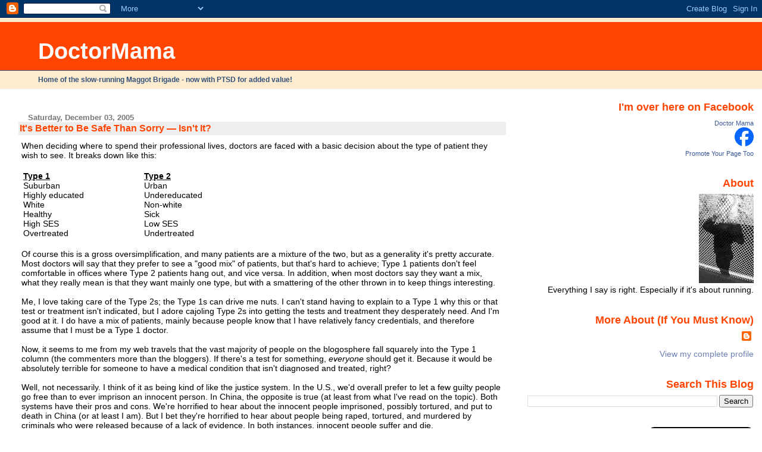

--- FILE ---
content_type: text/html; charset=UTF-8
request_url: https://doctormama.blogspot.com/2005/12/its-better-to-be-safe-than-sorry-isnt.html
body_size: 16232
content:
<!DOCTYPE html>
<html dir='ltr' xmlns='http://www.w3.org/1999/xhtml' xmlns:b='http://www.google.com/2005/gml/b' xmlns:data='http://www.google.com/2005/gml/data' xmlns:expr='http://www.google.com/2005/gml/expr'>
<head>
<link href='https://www.blogger.com/static/v1/widgets/55013136-widget_css_bundle.css' rel='stylesheet' type='text/css'/>
<meta content='text/html; charset=UTF-8' http-equiv='Content-Type'/>
<meta content='blogger' name='generator'/>
<link href='https://doctormama.blogspot.com/favicon.ico' rel='icon' type='image/x-icon'/>
<link href='http://doctormama.blogspot.com/2005/12/its-better-to-be-safe-than-sorry-isnt.html' rel='canonical'/>
<link rel="alternate" type="application/atom+xml" title="DoctorMama - Atom" href="https://doctormama.blogspot.com/feeds/posts/default" />
<link rel="alternate" type="application/rss+xml" title="DoctorMama - RSS" href="https://doctormama.blogspot.com/feeds/posts/default?alt=rss" />
<link rel="service.post" type="application/atom+xml" title="DoctorMama - Atom" href="https://www.blogger.com/feeds/15583952/posts/default" />

<link rel="alternate" type="application/atom+xml" title="DoctorMama - Atom" href="https://doctormama.blogspot.com/feeds/113363106698690418/comments/default" />
<!--Can't find substitution for tag [blog.ieCssRetrofitLinks]-->
<meta content='http://doctormama.blogspot.com/2005/12/its-better-to-be-safe-than-sorry-isnt.html' property='og:url'/>
<meta content='It&#39;s Better to Be Safe Than Sorry &amp;#8212; Isn&#39;t It?' property='og:title'/>
<meta content='When deciding where to spend their professional lives, doctors are faced with a basic decision about the type of patient they wish to see. I...' property='og:description'/>
<title>DoctorMama: It's Better to Be Safe Than Sorry &#8212; Isn't It?</title>
<style id='page-skin-1' type='text/css'><!--
/*
* Blogger Template Style
* Herbert
*
* by Jason Sutter
* Updated by Blogger Team
*/
body {
margin: 0px;
padding: 0px;
background: #ffffff;
color: #000000;
font: normal normal 90% 'Trebuchet MS', Trebuchet, Verdana, Sans-Serif;
}
a {
color: #ff4500;
text-decoration: none;
}
a:hover {
color: #05519e;
text-decoration: underline;
}
a:visited {
color: #05519e;
}
a img {
border: 0;
}
@media all {
div#main-wrapper {
float: left;
width: 66%;
padding-top: 0;
padding-right: 1em;
padding-bottom: 0px;
padding-left: 1em;
word-wrap: break-word; /* fix for long text breaking sidebar float in IE */
overflow: hidden;     /* fix for long non-text content breaking IE sidebar float */
}
div#sidebar-wrapper {
margin: 0px;
padding: 0px;
text-align: right;
}
div#sidebar {
width: 30%;
float: right;
word-wrap: break-word; /* fix for long text breaking sidebar float in IE */
overflow: hidden;     /* fix for long non-text content breaking IE sidebar float */
}
}
#content-wrapper {
margin-right: 1em;
}
@media handheld {
div#main-wrapper {
float: none;
width: 90%;
}
div#sidebar-wrapper {
padding-top: 20px;
padding-right: 1em;
padding-bottom: 0;
padding-left: 1em;
text-align: left;
}
}
#header {
padding-top: 5px;
padding-right: 0px;
padding-bottom: 8px;
padding-left: 0px;
margin-top: 0px;
margin-right: 0px;
margin-bottom: 20px;
margin-left: 0px;
border-bottom: solid 1px #eeeeee;
border-top: solid 2px #ffebcd;
background: #ffebcd;
color: #32527A;
}
h1 a:link {
color: #fffafa;
}
h1 a:visited {
color: #fffafa;
}
h1 {
padding-top: 18px;
padding-right: 0px;
padding-bottom: 10px;
padding-left: 5%;
margin-top: 0px;
margin-right: 0px;
margin-bottom: 8px;
margin-left: 0px;
border-top: solid 9px #ff4500;
border-bottom: solid 1px #32527A;
color: #fffafa;
background: #ff4500;
font: normal bold 266% Verdana, Sans-Serif;
}
.description {
padding-top: 0px;
padding-right: 0px;
padding-bottom: 0px;
padding-left: 5%;
margin: 0px;
color: #32527A;
background: transparent;
font: normal bold 85% Verdana, Sans-Serif;
}
h3 {
margin-top: 0px;
margin-right: 0px;
margin-bottom: 10px;
margin-left: 0px;
padding-top: 2px;
padding-right: 0px;
padding-bottom: 2px;
padding-left: 2px;
color: #ff4500;
background: #eeeeee;
font: normal bold 110% Verdana, Sans-serif;
}
h3.post-title a,
h3.post-title a:visited {
color: #ff4500;
}
h2.date-header {
margin-top:  10px;
margin-right:  0px;
margin-bottom:  0px;
margin-left:  0px;
padding-top: 0px;
padding-right: 0px;
padding-bottom: 0px;
padding-left: 2%;
color: #777777;
font-size: 90%;
text-align: left;
}
#sidebar h2 {
margin: 0px;
color: #ff4500;
font: normal bold 125% Verdana, Sans-Serif;
padding: 0px;
border: none;
}
#sidebar .widget {
margin-top: 0px;
margin-right: 0px;
margin-bottom: 33px;
margin-left: 0px;
padding: 0;
}
#sidebar ul {
list-style-type: none;
font-size: 95%;
margin-top: 0;
}
#sidebar li {
margin: 0px;
padding: 0px;
list-style-type: none;
font-size: 105%;
}
.Blog {
margin-top: 20px;
}
.blog-posts, .feed-links {
margin-left: 2%;
}
.feed-links {
clear: both;
line-height: 2.5em;
}
.post {
margin-top: 0;
margin-right: 0;
margin-bottom: 30px;
margin-left: 0;
font-size: 100%;
}
.post-body {
margin-top: 0;
margin-right: 6px;
margin-bottom: 0;
margin-left: 5px;
}
.post strong {
font-weight: bold;
}
#sidebar a {
text-decoration: none;
}
#sidebar a:link,
#sidebar a:visited {
color: #6C82B5;
}
#sidebar a:active,
#sidebar a:hover {
color: #de7008;
}
pre,code,strike {
color: #666666;
}
.post-footer {
padding-top: 0;
padding-right: 0;
padding-bottom: 0;
padding-left: 5px;
margin: 0px;
color: #444444;
font-size: 80%;
}
#comments {
padding-top: 2px;
padding-right: 0px;
padding-bottom: 2px;
padding-left: 5px;
font-size: 110%;
font-weight: bold;
font-family: Verdana,Sans-Serif;
}
.comment-author {
margin-top: 20px;
}
.comment-body {
margin-top: 10px;
font-size: 100%;
font-weight: normal;
color: black;
}
.comment-footer {
padding: 0px;
margin-bottom: 20px;
color: #444444;
font-size: 80%;
font-weight: normal;
display: inline;
margin-right: 10px;
}
.deleted-comment {
font-style: italic;
color: gray;
}
.comment-link {
margin-left: .6em;
}
/* Profile
----------------------------------------------- */
.profile-textblock {
clear: both;
margin-left: 0;
}
.profile-img {
margin-top: 0;
margin-right: 0;
margin-bottom: 5px;
margin-left: 5px;
float: right;
}
.BlogArchive #ArchiveList {
float: right;
}
.widget-content {
margin-top: 0.5em;
}
#sidebar .widget {
clear: both;
}
#blog-pager-newer-link {
float: left;
}
.blog-pager-older-link {
float: right;
}
.blog-pager {
text-align: center;
}
.clear {
clear: both;
}
/** Tweaks for subscribe widget */
.widget-content .subscribe-wrapper {
float: right;
clear: right;
margin: .2em;
font-family: Arial,Sans-Serif;
}
/** Tweaks for layout editor mode */
body#layout #outer-wrapper {
margin-top: 10px;
}

--></style>
<link href='https://www.blogger.com/dyn-css/authorization.css?targetBlogID=15583952&amp;zx=3225ede0-ffb7-4e71-9f47-f29de04abc98' media='none' onload='if(media!=&#39;all&#39;)media=&#39;all&#39;' rel='stylesheet'/><noscript><link href='https://www.blogger.com/dyn-css/authorization.css?targetBlogID=15583952&amp;zx=3225ede0-ffb7-4e71-9f47-f29de04abc98' rel='stylesheet'/></noscript>
<meta name='google-adsense-platform-account' content='ca-host-pub-1556223355139109'/>
<meta name='google-adsense-platform-domain' content='blogspot.com'/>

</head>
<body>
<div class='navbar section' id='navbar'><div class='widget Navbar' data-version='1' id='Navbar1'><script type="text/javascript">
    function setAttributeOnload(object, attribute, val) {
      if(window.addEventListener) {
        window.addEventListener('load',
          function(){ object[attribute] = val; }, false);
      } else {
        window.attachEvent('onload', function(){ object[attribute] = val; });
      }
    }
  </script>
<div id="navbar-iframe-container"></div>
<script type="text/javascript" src="https://apis.google.com/js/platform.js"></script>
<script type="text/javascript">
      gapi.load("gapi.iframes:gapi.iframes.style.bubble", function() {
        if (gapi.iframes && gapi.iframes.getContext) {
          gapi.iframes.getContext().openChild({
              url: 'https://www.blogger.com/navbar/15583952?po\x3d113363106698690418\x26origin\x3dhttps://doctormama.blogspot.com',
              where: document.getElementById("navbar-iframe-container"),
              id: "navbar-iframe"
          });
        }
      });
    </script><script type="text/javascript">
(function() {
var script = document.createElement('script');
script.type = 'text/javascript';
script.src = '//pagead2.googlesyndication.com/pagead/js/google_top_exp.js';
var head = document.getElementsByTagName('head')[0];
if (head) {
head.appendChild(script);
}})();
</script>
</div></div>
<div id='outer-wrapper'><div id='wrap2'>
<!-- skip links for text browsers -->
<span id='skiplinks' style='display:none;'>
<a href='#main'>skip to main </a> |
      <a href='#sidebar'>skip to sidebar</a>
</span>
<div id='header-wrapper'>
<div class='header section' id='header'><div class='widget Header' data-version='1' id='Header1'>
<div id='header-inner'>
<div class='titlewrapper'>
<h1 class='title'>
<a href='https://doctormama.blogspot.com/'>
DoctorMama
</a>
</h1>
</div>
<div class='descriptionwrapper'>
<p class='description'><span>Home of the slow-running Maggot Brigade - now with PTSD for added value!</span></p>
</div>
</div>
</div></div>
</div>
<div id='content-wrapper'>
<div id='crosscol-wrapper' style='text-align:right'>
<div class='crosscol no-items section' id='crosscol'></div>
</div>
<div id='main-wrapper'>
<div class='main section' id='main'><div class='widget Blog' data-version='1' id='Blog1'>
<div class='blog-posts hfeed'>

          <div class="date-outer">
        
<h2 class='date-header'><span>Saturday, December 03, 2005</span></h2>

          <div class="date-posts">
        
<div class='post-outer'>
<div class='post hentry'>
<a name='113363106698690418'></a>
<h3 class='post-title entry-title'>
<a href='https://doctormama.blogspot.com/2005/12/its-better-to-be-safe-than-sorry-isnt.html'>It's Better to Be Safe Than Sorry &#8212; Isn't It?</a>
</h3>
<div class='post-header-line-1'></div>
<div class='post-body entry-content'>
When deciding where to spend their professional lives, doctors are faced with a basic decision about the type of patient they wish to see. It breaks down like this:<br /><br /><table border="0" width="100%"><tbody><tr><td width="25%"><span style="font-weight: bold; text-decoration: underline;">Type 1</span><br />Suburban<br />Highly educated<br />White<br />Healthy<br />High SES<br />Overtreated</td><td width="75%"><span style="font-weight: bold; text-decoration: underline;">Type 2</span><br />Urban<br />Undereducated<br />Non-white<br />Sick<br />Low SES<br />Undertreated</td></tr></tbody></table><br />Of course this is a gross oversimplification, and many patients are a mixture of the two, but as a generality it's pretty accurate. Most doctors will say that they prefer to see a "good mix" of patients, but that's hard to achieve; Type 1 patients don't feel comfortable in offices where Type 2 patients hang out, and vice versa. In addition, when most doctors say they want a mix, what they really mean is that they want mainly one type, but with a smattering of the other thrown in to keep things interesting.<br /><br />Me, I love taking care of the Type 2s; the Type 1s can drive me nuts. I can't stand having to explain to a Type 1 why this or that test or treatment isn't indicated, but I adore cajoling Type 2s into getting the tests and treatment they desperately need. And I'm good at it. I do have a mix of patients, mainly because people know that I have relatively fancy credentials, and therefore assume that I must be a Type 1 doctor.<br /><br />Now, it seems to me from my web travels that the vast majority of people on the blogosphere fall squarely into the Type 1 column (the commenters more than the bloggers). If there's a test for something, <span style="font-style: italic;">everyone</span> should get it. Because it would be absolutely terrible for someone to have a medical condition that isn't diagnosed and treated, right?<br /><br />Well, not necessarily. I think of it as being kind of like the justice system. In the U.S., we'd overall prefer to let a few guilty people go free than to ever imprison an innocent person. In China, the opposite is true (at least from what I've read on the topic). Both systems have their pros and cons. We're horrified to hear about the innocent people imprisoned, possibly tortured, and put to death in China (or at least I am). But I bet they're horrified to hear about people being raped, tortured, and murdered by criminals who were released because of a lack of evidence. In both instances, innocent people suffer and die.<br /><br />In medicine, testing people for illnesses that they are unlikely to have results in, essentially, false arrests and convictions; people suffer side effects of the tests themselves, and side effects of treatment for a something they may not even have, or if they do have, might never have harmed them. But allowing illnesses to go undetected will result in some people suffering from the illness itself.<br /><br />There are many studies that examine this very thing, the cost:benefit ratio of a given test or treatment. It's tricky, because you have to put a price on priceless things &#8212; health, life &#8212; but it can be done. From studies such as these come <a href="http://www.ahrq.gov/clinic/uspstfix.htm">recommendations</a> about who should be tested. But what you'll find if you compare recommendations to actual practice is that the Type 1s get way more done to them than recommended, while the Type 2s get way less.<br /><br />For instance: my mother is 65 and in a monogamous (er, I assume) relationship of 25 years. Yet every year, year after year, she gets a Pap smear done. <span style="font-style: italic;">When her risk of cervical cancer is zero</span>. Why does her gynecologist keep putting her up in the stirrups? Well, for one thing, her insurance covers it, but more importantly, her gynecologist probably assumes that my mother expects and wants it. And because, well, yes, her risk is <span style="font-style: italic;">probably</span> zero, but it's better to be safe than sorry, right? Right?<br /><br />But what would happen if my mother had an abnormal Pap smear? More tests and procedures. Possibly endangering her. And definitely wasting a lot of resources. All for nothing, because if she had an abnormal Pap smear, it would be because of a test error. Who still dies of cervical cancer in this country? Yes, the Type 2s. Because they don't have insurance, or if they do, they don't have doctors who take their type of insurance -- or they don't have doctors, period.<br /><br />The same thing goes for all the healthy people who get cholesterol tests every year. Or diabetes tests. Or, like my father-in-law, a stress test. The amount of money that is wasted on this kind of nonsense is truly shameful. If my mom could donate her Pap smears even every other year to someone who isn't getting them, a lot of good could be done. (I get a Pap smear every three years. Unfortunately I haven't found a way of donating the ones I don't use.)<br /><br />There's an annoying saying in medicine that you should treat every patient as if she were your grandmother. I would phrase it a little differently: you should treat your grandmother the way you treat all of your patients, because all of your patients should receive not "VIP" care, but appropriate care.
<div style='clear: both;'></div>
</div>
<div class='post-footer'>
<div class='post-footer-line post-footer-line-1'><span class='post-comment-link'>
</span>
<span class='post-icons'>
<span class='item-action'>
<a href='https://www.blogger.com/email-post/15583952/113363106698690418' title='Email Post'>
<img alt="" class="icon-action" src="//www.blogger.com/img/icon18_email.gif">
</a>
</span>
<span class='item-control blog-admin pid-1567990679'>
<a href='https://www.blogger.com/post-edit.g?blogID=15583952&postID=113363106698690418&from=pencil' title='Edit Post'>
<img alt='' class='icon-action' height='18' src='https://resources.blogblog.com/img/icon18_edit_allbkg.gif' width='18'/>
</a>
</span>
</span>
</div>
<div class='post-footer-line post-footer-line-2'></div>
<div class='post-footer-line post-footer-line-3'></div>
</div>
</div>
<div class='comments' id='comments'>
<a name='comments'></a>
<h4>11 comments:</h4>
<div id='Blog1_comments-block-wrapper'>
<dl class='avatar-comment-indent' id='comments-block'>
<dt class='comment-author ' id='c113372989411773621'>
<a name='c113372989411773621'></a>
<div class="avatar-image-container avatar-stock"><span dir="ltr"><a href="https://www.blogger.com/profile/13770842574675438419" target="" rel="nofollow" onclick="" class="avatar-hovercard" id="av-113372989411773621-13770842574675438419"><img src="//www.blogger.com/img/blogger_logo_round_35.png" width="35" height="35" alt="" title="charissa">

</a></span></div>
<a href='https://www.blogger.com/profile/13770842574675438419' rel='nofollow'>charissa</a>
said...
</dt>
<dd class='comment-body' id='Blog1_cmt-113372989411773621'>
<p>
As a hospital social worker, I have had plenty of cause to consider this topic.  I totally agree with you.  <BR/><BR/>I don't know what you think, but I'm guessing that a lot of doctors are afraid of the "liability" if they miss something -- i.e. if they only do a PAP once every three years.  In my experience, so many patients have the victim mentality (contributed to by the power dynamic between pt and doctor).  And, of course, so many of us feel helpless over many medical conditions.<BR/><BR/>Your description of "Type I" and "Type II" patients is interesting, too.  My doctor practices out of a clinic that really does have a good mix of both types (the Type I's are more hippy-ish, so more tolerant of the the Type II's), and I enjoy it.  I can't claim that I always feel comfortable sitting in the waiting room, but I think its good for me.<BR/><BR/>Guess I have a lot to say about this!  Sorry to be so lengthy.  Just found your post thought-provoking.
</p>
</dd>
<dd class='comment-footer'>
<span class='comment-timestamp'>
<a href='https://doctormama.blogspot.com/2005/12/its-better-to-be-safe-than-sorry-isnt.html?showComment=1133729880000#c113372989411773621' title='comment permalink'>
December 04, 2005
</a>
<span class='item-control blog-admin pid-61837498'>
<a class='comment-delete' href='https://www.blogger.com/comment/delete/15583952/113372989411773621' title='Delete Comment'>
<img src='https://resources.blogblog.com/img/icon_delete13.gif'/>
</a>
</span>
</span>
</dd>
<dt class='comment-author ' id='c113372991754399688'>
<a name='c113372991754399688'></a>
<div class="avatar-image-container avatar-stock"><span dir="ltr"><img src="//resources.blogblog.com/img/blank.gif" width="35" height="35" alt="" title="Anonymous">

</span></div>
Anonymous
said...
</dt>
<dd class='comment-body' id='Blog1_cmt-113372991754399688'>
<span class='deleted-comment'>This comment has been removed by a blog administrator.</span>
</dd>
<dd class='comment-footer'>
<span class='comment-timestamp'>
<a href='https://doctormama.blogspot.com/2005/12/its-better-to-be-safe-than-sorry-isnt.html?showComment=1133729880001#c113372991754399688' title='comment permalink'>
December 04, 2005
</a>
<span class='item-control blog-admin '>
<a class='comment-delete' href='https://www.blogger.com/comment/delete/15583952/113372991754399688' title='Delete Comment'>
<img src='https://resources.blogblog.com/img/icon_delete13.gif'/>
</a>
</span>
</span>
</dd>
<dt class='comment-author ' id='c113381032544363240'>
<a name='c113381032544363240'></a>
<div class="avatar-image-container avatar-stock"><span dir="ltr"><a href="https://www.blogger.com/profile/03600746939405301574" target="" rel="nofollow" onclick="" class="avatar-hovercard" id="av-113381032544363240-03600746939405301574"><img src="//www.blogger.com/img/blogger_logo_round_35.png" width="35" height="35" alt="" title="nancy">

</a></span></div>
<a href='https://www.blogger.com/profile/03600746939405301574' rel='nofollow'>nancy</a>
said...
</dt>
<dd class='comment-body' id='Blog1_cmt-113381032544363240'>
<p>
That is such a hard issue, isn&#8217;t it? On a purely intellectual level, I agree with you 100%. On a person and selfish level, I don&#8217;t. At 39 my sister presented with all the classic symptoms for colon cancer, but due to her gender and age she was not tested. At 40 she was diagnosed with stage 4 colon cancer, and was dead by 41. Maybe if they routinely screened people for colon cancer she would be alive today &#8211; who knows. It&#8217;s so hard to know what is right.
</p>
</dd>
<dd class='comment-footer'>
<span class='comment-timestamp'>
<a href='https://doctormama.blogspot.com/2005/12/its-better-to-be-safe-than-sorry-isnt.html?showComment=1133810280000#c113381032544363240' title='comment permalink'>
December 05, 2005
</a>
<span class='item-control blog-admin pid-970289226'>
<a class='comment-delete' href='https://www.blogger.com/comment/delete/15583952/113381032544363240' title='Delete Comment'>
<img src='https://resources.blogblog.com/img/icon_delete13.gif'/>
</a>
</span>
</span>
</dd>
<dt class='comment-author blog-author' id='c113381697631372652'>
<a name='c113381697631372652'></a>
<div class="avatar-image-container avatar-stock"><span dir="ltr"><a href="https://www.blogger.com/profile/05187502628715846144" target="" rel="nofollow" onclick="" class="avatar-hovercard" id="av-113381697631372652-05187502628715846144"><img src="//www.blogger.com/img/blogger_logo_round_35.png" width="35" height="35" alt="" title="DoctorMama">

</a></span></div>
<a href='https://www.blogger.com/profile/05187502628715846144' rel='nofollow'>DoctorMama</a>
said...
</dt>
<dd class='comment-body' id='Blog1_cmt-113381697631372652'>
<p>
nancy, how awful. I'm so sorry about your sister.<BR/>I don't of course know what happened with your sister, but the recommendations for screening apply only for asymptomatic people; when symptoms arise, it becomes an issue of diagnosis. We certainly do colonoscopies on 39 year olds with symptoms. But if we routinely screened young people with no risk factors for or symptoms of colon cancer, we would end up killing more people with the testing -- literally -- than we would save with the screening.<BR/>You illustrate an important point: it feels different on a personal level -- which is why I take issue with "treat everyone like your grandma" -- we can make strange choices when it becomes personal.
</p>
</dd>
<dd class='comment-footer'>
<span class='comment-timestamp'>
<a href='https://doctormama.blogspot.com/2005/12/its-better-to-be-safe-than-sorry-isnt.html?showComment=1133816940000#c113381697631372652' title='comment permalink'>
December 05, 2005
</a>
<span class='item-control blog-admin pid-1567990679'>
<a class='comment-delete' href='https://www.blogger.com/comment/delete/15583952/113381697631372652' title='Delete Comment'>
<img src='https://resources.blogblog.com/img/icon_delete13.gif'/>
</a>
</span>
</span>
</dd>
<dt class='comment-author ' id='c113392566465421302'>
<a name='c113392566465421302'></a>
<div class="avatar-image-container avatar-stock"><span dir="ltr"><img src="//resources.blogblog.com/img/blank.gif" width="35" height="35" alt="" title="Anonymous">

</span></div>
Anonymous
said...
</dt>
<dd class='comment-body' id='Blog1_cmt-113392566465421302'>
<p>
This can all get even more confusing when someone crosses boundaries.  I have bipolar disorder, which makes practioners assume I'm in the type II group.  However, I have a master's degree in a healthcare field and am well informed about my own health issues as well as any testing someone asks me to get.  In addition I live in rural Appalachia, so you see whatever doctor you can see.  However, to meet my needs I searched out someone willing to work with me.  I told him upfront that I will question things and will only work with him when we are working together to meet my needs. (ie I refused to get a seperate blood draw for a baseline cholesterol when I have 6 month blood draws done anyway; I will not go off the 3 year Pap schedule without someone giving a good reason).  He does, but it's been funny to see him try to remember to accomodate for my not fitting his prototypical bipolar patient profile.  He automatically started to prescribe something once because it was "medicaid preferred"; when reminded I have good insurance I got time release which is important for compliance for me.  He also was amazed at my ability to chart bp readings over time and give him pertinent data.<BR/><BR/>On the other hand my psychiatrist is a high cost, able to pick patients, big city doctor.  Everything is totally different with her.  She makes sure everything prescribed is covered, but she assumes that I have an advanced level of understanding and am able to have educated opinions about my treatment.  <BR/><BR/>I like both of them a lot, but they are in different worlds.
</p>
</dd>
<dd class='comment-footer'>
<span class='comment-timestamp'>
<a href='https://doctormama.blogspot.com/2005/12/its-better-to-be-safe-than-sorry-isnt.html?showComment=1133925660000#c113392566465421302' title='comment permalink'>
December 06, 2005
</a>
<span class='item-control blog-admin pid-1501556050'>
<a class='comment-delete' href='https://www.blogger.com/comment/delete/15583952/113392566465421302' title='Delete Comment'>
<img src='https://resources.blogblog.com/img/icon_delete13.gif'/>
</a>
</span>
</span>
</dd>
<dt class='comment-author ' id='c113416439308861290'>
<a name='c113416439308861290'></a>
<div class="avatar-image-container avatar-stock"><span dir="ltr"><a href="https://www.blogger.com/profile/10833063383293630952" target="" rel="nofollow" onclick="" class="avatar-hovercard" id="av-113416439308861290-10833063383293630952"><img src="//www.blogger.com/img/blogger_logo_round_35.png" width="35" height="35" alt="" title="Kristen">

</a></span></div>
<a href='https://www.blogger.com/profile/10833063383293630952' rel='nofollow'>Kristen</a>
said...
</dt>
<dd class='comment-body' id='Blog1_cmt-113416439308861290'>
<p>
as a med student I'm learning patterns such type 1 and 2, and it's a bit dis-illusioning. I've only been in the hospital for a few months, but that's long enough for me to look at how I treat people of varying backgrounds. I've tried to step back and look objectively at what advice the attendings are passing on to me (is it "real" and valid or simply their opinion?) but it's hard when I'm tired and feeling overworked. <BR/><BR/>(I've made a mental note of your residency application advice and vow to be memorable. I'm in a unique situation and am spending my year where I hope to be a resident but I'm sure I'll interview other places.)<BR/><BR/>I'm glad to have stumbled onto your blog - it's wonderful to read about a doctor who is a nursing mom! (nice to know that it's possible...)
</p>
</dd>
<dd class='comment-footer'>
<span class='comment-timestamp'>
<a href='https://doctormama.blogspot.com/2005/12/its-better-to-be-safe-than-sorry-isnt.html?showComment=1134164340000#c113416439308861290' title='comment permalink'>
December 09, 2005
</a>
<span class='item-control blog-admin pid-1862327150'>
<a class='comment-delete' href='https://www.blogger.com/comment/delete/15583952/113416439308861290' title='Delete Comment'>
<img src='https://resources.blogblog.com/img/icon_delete13.gif'/>
</a>
</span>
</span>
</dd>
<dt class='comment-author ' id='c113631467624304156'>
<a name='c113631467624304156'></a>
<div class="avatar-image-container avatar-stock"><span dir="ltr"><a href="https://www.blogger.com/profile/02880277733341078157" target="" rel="nofollow" onclick="" class="avatar-hovercard" id="av-113631467624304156-02880277733341078157"><img src="//www.blogger.com/img/blogger_logo_round_35.png" width="35" height="35" alt="" title="Laura(southernxyl)">

</a></span></div>
<a href='https://www.blogger.com/profile/02880277733341078157' rel='nofollow'>Laura(southernxyl)</a>
said...
</dt>
<dd class='comment-body' id='Blog1_cmt-113631467624304156'>
<p>
I'm mostly a type 1 but I've taken my daughter to a doctor's office that mostly treats type 2's.  (They were the only dermatologists that didn't have at least a month-long waiting list.)  It wasn't the other patients that bothered me, it was the fact that the receptionist talked to everybody like they were dogs, me included, and the nurse I had to deal with assumed I didn't have any sense.  Type 1's don't put up with that sort of thing, and maybe type 2's don't think they have any choice.  Maybe they really don't have any choice.  The doctors were cool, though.
</p>
</dd>
<dd class='comment-footer'>
<span class='comment-timestamp'>
<a href='https://doctormama.blogspot.com/2005/12/its-better-to-be-safe-than-sorry-isnt.html?showComment=1136314620000#c113631467624304156' title='comment permalink'>
January 03, 2006
</a>
<span class='item-control blog-admin pid-2070539728'>
<a class='comment-delete' href='https://www.blogger.com/comment/delete/15583952/113631467624304156' title='Delete Comment'>
<img src='https://resources.blogblog.com/img/icon_delete13.gif'/>
</a>
</span>
</span>
</dd>
<dt class='comment-author blog-author' id='c113642815142625263'>
<a name='c113642815142625263'></a>
<div class="avatar-image-container avatar-stock"><span dir="ltr"><a href="https://www.blogger.com/profile/05187502628715846144" target="" rel="nofollow" onclick="" class="avatar-hovercard" id="av-113642815142625263-05187502628715846144"><img src="//www.blogger.com/img/blogger_logo_round_35.png" width="35" height="35" alt="" title="DoctorMama">

</a></span></div>
<a href='https://www.blogger.com/profile/05187502628715846144' rel='nofollow'>DoctorMama</a>
said...
</dt>
<dd class='comment-body' id='Blog1_cmt-113642815142625263'>
<p>
Yeah, the support staff. It's definitely an issue. It takes a really good receptionist/MA to be able to remain polite and cheerful at all times in a type 2 office.
</p>
</dd>
<dd class='comment-footer'>
<span class='comment-timestamp'>
<a href='https://doctormama.blogspot.com/2005/12/its-better-to-be-safe-than-sorry-isnt.html?showComment=1136428140000#c113642815142625263' title='comment permalink'>
January 04, 2006
</a>
<span class='item-control blog-admin pid-1567990679'>
<a class='comment-delete' href='https://www.blogger.com/comment/delete/15583952/113642815142625263' title='Delete Comment'>
<img src='https://resources.blogblog.com/img/icon_delete13.gif'/>
</a>
</span>
</span>
</dd>
<dt class='comment-author ' id='c113845714011162428'>
<a name='c113845714011162428'></a>
<div class="avatar-image-container avatar-stock"><span dir="ltr"><img src="//resources.blogblog.com/img/blank.gif" width="35" height="35" alt="" title="Anonymous">

</span></div>
Anonymous
said...
</dt>
<dd class='comment-body' id='Blog1_cmt-113845714011162428'>
<p>
Your blog is interesting and well written. I am enjoying it and felt the need to comment. <BR/>I am the worse kind of type one because no one in my family dies of natural causes or makes it to age 60. I am not forty and I have had cervical cancer, two lumps removed from my breasts, meningitis, a tumor removed from a sinus, gall bladder removal, and part of my jaw removed because of an infection from some bad dental work.  <BR/>I don't smoke, or drink and I exercise regularly. <BR/>It is interesting to me that for years I was treated as a type two at our local rural clinic because I was a very young looking single mother who was quiet and didn't speak up during visits to the doc for routine well child visits and my own occasional sinus/ear infection.<BR/>When my health problems started in my thirties it was amusing to the docs/nurses how I became so more knowledgeable 'overnight' about surgical procedures and medications. They like to blame the Internet for that.
</p>
</dd>
<dd class='comment-footer'>
<span class='comment-timestamp'>
<a href='https://doctormama.blogspot.com/2005/12/its-better-to-be-safe-than-sorry-isnt.html?showComment=1138457100000#c113845714011162428' title='comment permalink'>
January 28, 2006
</a>
<span class='item-control blog-admin pid-1501556050'>
<a class='comment-delete' href='https://www.blogger.com/comment/delete/15583952/113845714011162428' title='Delete Comment'>
<img src='https://resources.blogblog.com/img/icon_delete13.gif'/>
</a>
</span>
</span>
</dd>
<dt class='comment-author ' id='c2172385695188770895'>
<a name='c2172385695188770895'></a>
<div class="avatar-image-container vcard"><span dir="ltr"><a href="https://www.blogger.com/profile/17830379498369815670" target="" rel="nofollow" onclick="" class="avatar-hovercard" id="av-2172385695188770895-17830379498369815670"><img src="https://resources.blogblog.com/img/blank.gif" width="35" height="35" class="delayLoad" style="display: none;" longdesc="//blogger.googleusercontent.com/img/b/R29vZ2xl/AVvXsEgDXdC2Zdhbxv3mNtQjMVeP5xnfUDdBTpogTjFIRgBAk7Hv3EMVHhm3G-fUs3GBZ0hnaBQzLLxg-UP1WVp_DHK9jwE55g04aFWdabdKLOeLqcjcuMIji4t-7muFH2uAdg/s45-c/IMG_5432.jpg" alt="" title="Kelsey">

<noscript><img src="//blogger.googleusercontent.com/img/b/R29vZ2xl/AVvXsEgDXdC2Zdhbxv3mNtQjMVeP5xnfUDdBTpogTjFIRgBAk7Hv3EMVHhm3G-fUs3GBZ0hnaBQzLLxg-UP1WVp_DHK9jwE55g04aFWdabdKLOeLqcjcuMIji4t-7muFH2uAdg/s45-c/IMG_5432.jpg" width="35" height="35" class="photo" alt=""></noscript></a></span></div>
<a href='https://www.blogger.com/profile/17830379498369815670' rel='nofollow'>Kelsey</a>
said...
</dt>
<dd class='comment-body' id='Blog1_cmt-2172385695188770895'>
<p>
really?  NO risk if you're monogomos and had healthy paps most of your life?  Then why did my in-laws good friend get cervical cancer? (type 1, wealthy, 4 kids, monogomos, Christian-didn't have sex before marriage-kind of person)  Is HPV the ONLY way to get abnormal cells resulting in cervical cancer?<BR/><BR/>love your blog by the way, and I know you posted this ages ago, but I still wanted to comment.
</p>
</dd>
<dd class='comment-footer'>
<span class='comment-timestamp'>
<a href='https://doctormama.blogspot.com/2005/12/its-better-to-be-safe-than-sorry-isnt.html?showComment=1173901920000#c2172385695188770895' title='comment permalink'>
March 14, 2007
</a>
<span class='item-control blog-admin pid-1026623418'>
<a class='comment-delete' href='https://www.blogger.com/comment/delete/15583952/2172385695188770895' title='Delete Comment'>
<img src='https://resources.blogblog.com/img/icon_delete13.gif'/>
</a>
</span>
</span>
</dd>
<dt class='comment-author ' id='c5682062060134707529'>
<a name='c5682062060134707529'></a>
<div class="avatar-image-container avatar-stock"><span dir="ltr"><a href="http://opinion.inquirer.net/61475/philippine-prudential-life-no-relation-to-ppi" target="" rel="nofollow" onclick=""><img src="//resources.blogblog.com/img/blank.gif" width="35" height="35" alt="" title="Philippine Prudential Life">

</a></span></div>
<a href='http://opinion.inquirer.net/61475/philippine-prudential-life-no-relation-to-ppi' rel='nofollow'>Philippine Prudential Life</a>
said...
</dt>
<dd class='comment-body' id='Blog1_cmt-5682062060134707529'>
<p>
It&#8217;s really a great and helpful piece of info. I&#8217;m satisfied that you simply shared this useful information with us. Please stay us up to date like this. Thank you for sharing
</p>
</dd>
<dd class='comment-footer'>
<span class='comment-timestamp'>
<a href='https://doctormama.blogspot.com/2005/12/its-better-to-be-safe-than-sorry-isnt.html?showComment=1381303981270#c5682062060134707529' title='comment permalink'>
October 09, 2013
</a>
<span class='item-control blog-admin pid-1501556050'>
<a class='comment-delete' href='https://www.blogger.com/comment/delete/15583952/5682062060134707529' title='Delete Comment'>
<img src='https://resources.blogblog.com/img/icon_delete13.gif'/>
</a>
</span>
</span>
</dd>
</dl>
</div>
<p class='comment-footer'>
<a href='https://www.blogger.com/comment/fullpage/post/15583952/113363106698690418' onclick='javascript:window.open(this.href, "bloggerPopup", "toolbar=0,location=0,statusbar=1,menubar=0,scrollbars=yes,width=640,height=500"); return false;'>Post a Comment</a>
</p>
</div>
</div>

        </div></div>
      
</div>
<div class='blog-pager' id='blog-pager'>
<span id='blog-pager-newer-link'>
<a class='blog-pager-newer-link' href='https://doctormama.blogspot.com/2005/12/ferberizing-for-daytime.html' id='Blog1_blog-pager-newer-link' title='Newer Post'>Newer Post</a>
</span>
<span id='blog-pager-older-link'>
<a class='blog-pager-older-link' href='https://doctormama.blogspot.com/2005/12/i-dont-know-how.html' id='Blog1_blog-pager-older-link' title='Older Post'>Older Post</a>
</span>
<a class='home-link' href='https://doctormama.blogspot.com/'>Home</a>
</div>
<div class='clear'></div>
<div class='post-feeds'>
<div class='feed-links'>
Subscribe to:
<a class='feed-link' href='https://doctormama.blogspot.com/feeds/113363106698690418/comments/default' target='_blank' type='application/atom+xml'>Post Comments (Atom)</a>
</div>
</div>
</div></div>
</div>
<div id='sidebar-wrapper'>
<div class='sidebar section' id='sidebar'><div class='widget HTML' data-version='1' id='HTML1'>
<h2 class='title'>I'm over here on Facebook</h2>
<div class='widget-content'>
<!-- Facebook Badge START --><a href="http://www.facebook.com/pages/Doctor-Mama/144273642400589" target="_TOP" style="font-family: &quot;lucida grande&quot;,tahoma,verdana,arial,sans-serif; font-size: 11px; font-variant: normal; font-style: normal; font-weight: normal; color: #3B5998; text-decoration: none;" title="Doctor Mama">Doctor Mama</a><br/><a href="http://www.facebook.com/pages/Doctor-Mama/144273642400589" target="_TOP" title="Doctor Mama"><img src="https://lh3.googleusercontent.com/blogger_img_proxy/AEn0k_vmEHhag1sz9AiuZTMlqwovgCbXHixJLxTJ0-LkAcNDKG94b0yb-VoDkAFN3tylLhVVjz7KKiQIAco-v_cVb-Dy8OMb4Eb7kHHIro4GFhiaQ_9Gvjqh5X0lY8n6txXMnByuJyA=s0-d" style="border: 0px;"></a><br/><a href="https://www.facebook.com/advertising" target="_TOP" style="font-family: &quot;lucida grande&quot;,tahoma,verdana,arial,sans-serif; font-size: 11px; font-variant: normal; font-style: normal; font-weight: normal; color: #3B5998; text-decoration: none;" title="Make your own badge!">Promote Your Page Too</a><!-- Facebook Badge END -->
</div>
<div class='clear'></div>
</div><div class='widget Image' data-version='1' id='Image1'>
<h2>About</h2>
<div class='widget-content'>
<img alt='About' height='150' id='Image1_img' src='https://blogger.googleusercontent.com/img/b/R29vZ2xl/AVvXsEhtpvUm68CNiYRJU0aVeyIQih9Pd0C9DCOIoQYT52CBSNWEHjszSfr_WqS7N-L47R1_EnydzalOTchJSpqZMGRDu5Hu8ucC4HNyIoL-3JLphXYNYHeXnubYgpKPX_RuJC157G-I/s150/Overpass+shadow+-+Version+2.jpg' width='92'/>
<br/>
<span class='caption'>Everything I say is right. Especially if it's about running.</span>
</div>
<div class='clear'></div>
</div><div class='widget Profile' data-version='1' id='Profile1'>
<h2>More About (If You Must Know)</h2>
<div class='widget-content'>
<dl class='profile-datablock'>
<dt class='profile-data'>
<a class='profile-name-link g-profile' href='https://www.blogger.com/profile/05187502628715846144' rel='author' style='background-image: url(//www.blogger.com/img/logo-16.png);'>
</a>
</dt>
</dl>
<a class='profile-link' href='https://www.blogger.com/profile/05187502628715846144' rel='author'>View my complete profile</a>
<div class='clear'></div>
</div>
</div><div class='widget BlogSearch' data-version='1' id='BlogSearch1'>
<h2 class='title'>Search This Blog</h2>
<div class='widget-content'>
<div id='BlogSearch1_form'>
<form action='https://doctormama.blogspot.com/search' class='gsc-search-box' target='_top'>
<table cellpadding='0' cellspacing='0' class='gsc-search-box'>
<tbody>
<tr>
<td class='gsc-input'>
<input autocomplete='off' class='gsc-input' name='q' size='10' title='search' type='text' value=''/>
</td>
<td class='gsc-search-button'>
<input class='gsc-search-button' title='search' type='submit' value='Search'/>
</td>
</tr>
</tbody>
</table>
</form>
</div>
</div>
<div class='clear'></div>
</div><div class='widget HTML' data-version='1' id='HTML2'>
<div class='widget-content'>
<!-- Twitter follow button start -->
<a href="http://twitter.com/doctormamamd" class="twitter-follow-button"data-show-count="false">Follow @DoctorMamaMD</a>
<script>!function(d,s,id){var js,fjs=d.getElementsByTagName(s)[0];if(!d.getElementById(id)){js=d.createElement(s);js.id=id;js.src="//platform.twitter.com/widgets.js";fjs.parentNode.insertBefore(js,fjs);}}(document,"script","twitter-wjs");</script>
<!-- Twitter follow button end -->
</div>
<div class='clear'></div>
</div><div class='widget LinkList' data-version='1' id='LinkList1'>
<h2>Running FAQs/Maggot Files</h2>
<div class='widget-content'>
<ul>
<li><a href='http://doctormama.blogspot.com/2006/05/listen-up-maggots.html'>How to Start (Listen Up, Maggots)</a></li>
<li><a href='http://doctormama.blogspot.com/2006/08/running-q.html'>Miscellaneous Q & A I</a></li>
<li><a href='http://doctormama.blogspot.com/2008/05/maggot-q.html'>Miscellaneous Q & A II</a></li>
<li><a href='http://doctormama.blogspot.com/2008/08/maggot-faqs-few-infaqs.html'>Miscellaneous Q & A III</a></li>
<li><a href='http://doctormama.blogspot.com/2008/04/maggot-tricks.html'>Advanced Maggotry I</a></li>
<li><a href='http://doctormama.blogspot.com/2012/09/advanced-maggotry-ii.html'>Advanced Maggotry II</a></li>
<li><a href='http://doctormama.blogspot.com/2012/09/running-ruts.html'>In a Rut?</a></li>
<li><a href='http://doctormama.blogspot.com/2007/01/suck-it-up-and-run.html'>Pain (Suck It Up and Run)</a></li>
<li><a href='http://doctormama.blogspot.com/2006/06/hows-it-going-maggots.html'>Heat</a></li>
<li><a href='http://doctormama.blogspot.com/2006/12/cold-weather-running-for-maggots.html'>Cold-Weather Running for Maggots</a></li>
<li><a href='http://doctormama.blogspot.com/2008/08/feets-dont-fail-me-now.html'>Feets, Don't Fail Me Now</a></li>
<li><a href='http://doctormama.blogspot.com/2007/08/iidiot.html'>Music (iIdiot)</a></li>
<li><a href='http://doctormama.blogspot.com/2008/11/genius-my-ass.html'>Music (Genius My Ass)</a></li>
<li><a href='http://doctormama.blogspot.com/2007/12/under-wire.html'>Slow Down</a></li>
<li><a href='http://doctormama.blogspot.com/2006/07/weighty-issue.html'>Weight</a></li>
<li><a href='http://doctormama.blogspot.com/search/label/Running'>All Running Posts</a></li>
</ul>
<div class='clear'></div>
</div>
</div><div class='widget BlogArchive' data-version='1' id='BlogArchive1'>
<h2>Blog Archive</h2>
<div class='widget-content'>
<div id='ArchiveList'>
<div id='BlogArchive1_ArchiveList'>
<ul class='hierarchy'>
<li class='archivedate collapsed'>
<a class='toggle' href='javascript:void(0)'>
<span class='zippy'>

        &#9658;&#160;
      
</span>
</a>
<a class='post-count-link' href='https://doctormama.blogspot.com/2016/'>
2016
</a>
<span class='post-count' dir='ltr'>(1)</span>
<ul class='hierarchy'>
<li class='archivedate collapsed'>
<a class='toggle' href='javascript:void(0)'>
<span class='zippy'>

        &#9658;&#160;
      
</span>
</a>
<a class='post-count-link' href='https://doctormama.blogspot.com/2016/01/'>
January
</a>
<span class='post-count' dir='ltr'>(1)</span>
</li>
</ul>
</li>
</ul>
<ul class='hierarchy'>
<li class='archivedate collapsed'>
<a class='toggle' href='javascript:void(0)'>
<span class='zippy'>

        &#9658;&#160;
      
</span>
</a>
<a class='post-count-link' href='https://doctormama.blogspot.com/2014/'>
2014
</a>
<span class='post-count' dir='ltr'>(5)</span>
<ul class='hierarchy'>
<li class='archivedate collapsed'>
<a class='toggle' href='javascript:void(0)'>
<span class='zippy'>

        &#9658;&#160;
      
</span>
</a>
<a class='post-count-link' href='https://doctormama.blogspot.com/2014/10/'>
October
</a>
<span class='post-count' dir='ltr'>(1)</span>
</li>
</ul>
<ul class='hierarchy'>
<li class='archivedate collapsed'>
<a class='toggle' href='javascript:void(0)'>
<span class='zippy'>

        &#9658;&#160;
      
</span>
</a>
<a class='post-count-link' href='https://doctormama.blogspot.com/2014/09/'>
September
</a>
<span class='post-count' dir='ltr'>(1)</span>
</li>
</ul>
<ul class='hierarchy'>
<li class='archivedate collapsed'>
<a class='toggle' href='javascript:void(0)'>
<span class='zippy'>

        &#9658;&#160;
      
</span>
</a>
<a class='post-count-link' href='https://doctormama.blogspot.com/2014/06/'>
June
</a>
<span class='post-count' dir='ltr'>(1)</span>
</li>
</ul>
<ul class='hierarchy'>
<li class='archivedate collapsed'>
<a class='toggle' href='javascript:void(0)'>
<span class='zippy'>

        &#9658;&#160;
      
</span>
</a>
<a class='post-count-link' href='https://doctormama.blogspot.com/2014/02/'>
February
</a>
<span class='post-count' dir='ltr'>(1)</span>
</li>
</ul>
<ul class='hierarchy'>
<li class='archivedate collapsed'>
<a class='toggle' href='javascript:void(0)'>
<span class='zippy'>

        &#9658;&#160;
      
</span>
</a>
<a class='post-count-link' href='https://doctormama.blogspot.com/2014/01/'>
January
</a>
<span class='post-count' dir='ltr'>(1)</span>
</li>
</ul>
</li>
</ul>
<ul class='hierarchy'>
<li class='archivedate collapsed'>
<a class='toggle' href='javascript:void(0)'>
<span class='zippy'>

        &#9658;&#160;
      
</span>
</a>
<a class='post-count-link' href='https://doctormama.blogspot.com/2013/'>
2013
</a>
<span class='post-count' dir='ltr'>(13)</span>
<ul class='hierarchy'>
<li class='archivedate collapsed'>
<a class='toggle' href='javascript:void(0)'>
<span class='zippy'>

        &#9658;&#160;
      
</span>
</a>
<a class='post-count-link' href='https://doctormama.blogspot.com/2013/07/'>
July
</a>
<span class='post-count' dir='ltr'>(1)</span>
</li>
</ul>
<ul class='hierarchy'>
<li class='archivedate collapsed'>
<a class='toggle' href='javascript:void(0)'>
<span class='zippy'>

        &#9658;&#160;
      
</span>
</a>
<a class='post-count-link' href='https://doctormama.blogspot.com/2013/05/'>
May
</a>
<span class='post-count' dir='ltr'>(2)</span>
</li>
</ul>
<ul class='hierarchy'>
<li class='archivedate collapsed'>
<a class='toggle' href='javascript:void(0)'>
<span class='zippy'>

        &#9658;&#160;
      
</span>
</a>
<a class='post-count-link' href='https://doctormama.blogspot.com/2013/04/'>
April
</a>
<span class='post-count' dir='ltr'>(1)</span>
</li>
</ul>
<ul class='hierarchy'>
<li class='archivedate collapsed'>
<a class='toggle' href='javascript:void(0)'>
<span class='zippy'>

        &#9658;&#160;
      
</span>
</a>
<a class='post-count-link' href='https://doctormama.blogspot.com/2013/03/'>
March
</a>
<span class='post-count' dir='ltr'>(4)</span>
</li>
</ul>
<ul class='hierarchy'>
<li class='archivedate collapsed'>
<a class='toggle' href='javascript:void(0)'>
<span class='zippy'>

        &#9658;&#160;
      
</span>
</a>
<a class='post-count-link' href='https://doctormama.blogspot.com/2013/02/'>
February
</a>
<span class='post-count' dir='ltr'>(4)</span>
</li>
</ul>
<ul class='hierarchy'>
<li class='archivedate collapsed'>
<a class='toggle' href='javascript:void(0)'>
<span class='zippy'>

        &#9658;&#160;
      
</span>
</a>
<a class='post-count-link' href='https://doctormama.blogspot.com/2013/01/'>
January
</a>
<span class='post-count' dir='ltr'>(1)</span>
</li>
</ul>
</li>
</ul>
<ul class='hierarchy'>
<li class='archivedate collapsed'>
<a class='toggle' href='javascript:void(0)'>
<span class='zippy'>

        &#9658;&#160;
      
</span>
</a>
<a class='post-count-link' href='https://doctormama.blogspot.com/2012/'>
2012
</a>
<span class='post-count' dir='ltr'>(8)</span>
<ul class='hierarchy'>
<li class='archivedate collapsed'>
<a class='toggle' href='javascript:void(0)'>
<span class='zippy'>

        &#9658;&#160;
      
</span>
</a>
<a class='post-count-link' href='https://doctormama.blogspot.com/2012/11/'>
November
</a>
<span class='post-count' dir='ltr'>(1)</span>
</li>
</ul>
<ul class='hierarchy'>
<li class='archivedate collapsed'>
<a class='toggle' href='javascript:void(0)'>
<span class='zippy'>

        &#9658;&#160;
      
</span>
</a>
<a class='post-count-link' href='https://doctormama.blogspot.com/2012/10/'>
October
</a>
<span class='post-count' dir='ltr'>(1)</span>
</li>
</ul>
<ul class='hierarchy'>
<li class='archivedate collapsed'>
<a class='toggle' href='javascript:void(0)'>
<span class='zippy'>

        &#9658;&#160;
      
</span>
</a>
<a class='post-count-link' href='https://doctormama.blogspot.com/2012/09/'>
September
</a>
<span class='post-count' dir='ltr'>(2)</span>
</li>
</ul>
<ul class='hierarchy'>
<li class='archivedate collapsed'>
<a class='toggle' href='javascript:void(0)'>
<span class='zippy'>

        &#9658;&#160;
      
</span>
</a>
<a class='post-count-link' href='https://doctormama.blogspot.com/2012/05/'>
May
</a>
<span class='post-count' dir='ltr'>(1)</span>
</li>
</ul>
<ul class='hierarchy'>
<li class='archivedate collapsed'>
<a class='toggle' href='javascript:void(0)'>
<span class='zippy'>

        &#9658;&#160;
      
</span>
</a>
<a class='post-count-link' href='https://doctormama.blogspot.com/2012/01/'>
January
</a>
<span class='post-count' dir='ltr'>(3)</span>
</li>
</ul>
</li>
</ul>
<ul class='hierarchy'>
<li class='archivedate collapsed'>
<a class='toggle' href='javascript:void(0)'>
<span class='zippy'>

        &#9658;&#160;
      
</span>
</a>
<a class='post-count-link' href='https://doctormama.blogspot.com/2011/'>
2011
</a>
<span class='post-count' dir='ltr'>(13)</span>
<ul class='hierarchy'>
<li class='archivedate collapsed'>
<a class='toggle' href='javascript:void(0)'>
<span class='zippy'>

        &#9658;&#160;
      
</span>
</a>
<a class='post-count-link' href='https://doctormama.blogspot.com/2011/12/'>
December
</a>
<span class='post-count' dir='ltr'>(2)</span>
</li>
</ul>
<ul class='hierarchy'>
<li class='archivedate collapsed'>
<a class='toggle' href='javascript:void(0)'>
<span class='zippy'>

        &#9658;&#160;
      
</span>
</a>
<a class='post-count-link' href='https://doctormama.blogspot.com/2011/08/'>
August
</a>
<span class='post-count' dir='ltr'>(1)</span>
</li>
</ul>
<ul class='hierarchy'>
<li class='archivedate collapsed'>
<a class='toggle' href='javascript:void(0)'>
<span class='zippy'>

        &#9658;&#160;
      
</span>
</a>
<a class='post-count-link' href='https://doctormama.blogspot.com/2011/07/'>
July
</a>
<span class='post-count' dir='ltr'>(2)</span>
</li>
</ul>
<ul class='hierarchy'>
<li class='archivedate collapsed'>
<a class='toggle' href='javascript:void(0)'>
<span class='zippy'>

        &#9658;&#160;
      
</span>
</a>
<a class='post-count-link' href='https://doctormama.blogspot.com/2011/06/'>
June
</a>
<span class='post-count' dir='ltr'>(2)</span>
</li>
</ul>
<ul class='hierarchy'>
<li class='archivedate collapsed'>
<a class='toggle' href='javascript:void(0)'>
<span class='zippy'>

        &#9658;&#160;
      
</span>
</a>
<a class='post-count-link' href='https://doctormama.blogspot.com/2011/05/'>
May
</a>
<span class='post-count' dir='ltr'>(1)</span>
</li>
</ul>
<ul class='hierarchy'>
<li class='archivedate collapsed'>
<a class='toggle' href='javascript:void(0)'>
<span class='zippy'>

        &#9658;&#160;
      
</span>
</a>
<a class='post-count-link' href='https://doctormama.blogspot.com/2011/04/'>
April
</a>
<span class='post-count' dir='ltr'>(1)</span>
</li>
</ul>
<ul class='hierarchy'>
<li class='archivedate collapsed'>
<a class='toggle' href='javascript:void(0)'>
<span class='zippy'>

        &#9658;&#160;
      
</span>
</a>
<a class='post-count-link' href='https://doctormama.blogspot.com/2011/02/'>
February
</a>
<span class='post-count' dir='ltr'>(2)</span>
</li>
</ul>
<ul class='hierarchy'>
<li class='archivedate collapsed'>
<a class='toggle' href='javascript:void(0)'>
<span class='zippy'>

        &#9658;&#160;
      
</span>
</a>
<a class='post-count-link' href='https://doctormama.blogspot.com/2011/01/'>
January
</a>
<span class='post-count' dir='ltr'>(2)</span>
</li>
</ul>
</li>
</ul>
<ul class='hierarchy'>
<li class='archivedate collapsed'>
<a class='toggle' href='javascript:void(0)'>
<span class='zippy'>

        &#9658;&#160;
      
</span>
</a>
<a class='post-count-link' href='https://doctormama.blogspot.com/2010/'>
2010
</a>
<span class='post-count' dir='ltr'>(19)</span>
<ul class='hierarchy'>
<li class='archivedate collapsed'>
<a class='toggle' href='javascript:void(0)'>
<span class='zippy'>

        &#9658;&#160;
      
</span>
</a>
<a class='post-count-link' href='https://doctormama.blogspot.com/2010/11/'>
November
</a>
<span class='post-count' dir='ltr'>(1)</span>
</li>
</ul>
<ul class='hierarchy'>
<li class='archivedate collapsed'>
<a class='toggle' href='javascript:void(0)'>
<span class='zippy'>

        &#9658;&#160;
      
</span>
</a>
<a class='post-count-link' href='https://doctormama.blogspot.com/2010/10/'>
October
</a>
<span class='post-count' dir='ltr'>(2)</span>
</li>
</ul>
<ul class='hierarchy'>
<li class='archivedate collapsed'>
<a class='toggle' href='javascript:void(0)'>
<span class='zippy'>

        &#9658;&#160;
      
</span>
</a>
<a class='post-count-link' href='https://doctormama.blogspot.com/2010/09/'>
September
</a>
<span class='post-count' dir='ltr'>(1)</span>
</li>
</ul>
<ul class='hierarchy'>
<li class='archivedate collapsed'>
<a class='toggle' href='javascript:void(0)'>
<span class='zippy'>

        &#9658;&#160;
      
</span>
</a>
<a class='post-count-link' href='https://doctormama.blogspot.com/2010/07/'>
July
</a>
<span class='post-count' dir='ltr'>(1)</span>
</li>
</ul>
<ul class='hierarchy'>
<li class='archivedate collapsed'>
<a class='toggle' href='javascript:void(0)'>
<span class='zippy'>

        &#9658;&#160;
      
</span>
</a>
<a class='post-count-link' href='https://doctormama.blogspot.com/2010/06/'>
June
</a>
<span class='post-count' dir='ltr'>(1)</span>
</li>
</ul>
<ul class='hierarchy'>
<li class='archivedate collapsed'>
<a class='toggle' href='javascript:void(0)'>
<span class='zippy'>

        &#9658;&#160;
      
</span>
</a>
<a class='post-count-link' href='https://doctormama.blogspot.com/2010/05/'>
May
</a>
<span class='post-count' dir='ltr'>(5)</span>
</li>
</ul>
<ul class='hierarchy'>
<li class='archivedate collapsed'>
<a class='toggle' href='javascript:void(0)'>
<span class='zippy'>

        &#9658;&#160;
      
</span>
</a>
<a class='post-count-link' href='https://doctormama.blogspot.com/2010/04/'>
April
</a>
<span class='post-count' dir='ltr'>(3)</span>
</li>
</ul>
<ul class='hierarchy'>
<li class='archivedate collapsed'>
<a class='toggle' href='javascript:void(0)'>
<span class='zippy'>

        &#9658;&#160;
      
</span>
</a>
<a class='post-count-link' href='https://doctormama.blogspot.com/2010/03/'>
March
</a>
<span class='post-count' dir='ltr'>(4)</span>
</li>
</ul>
<ul class='hierarchy'>
<li class='archivedate collapsed'>
<a class='toggle' href='javascript:void(0)'>
<span class='zippy'>

        &#9658;&#160;
      
</span>
</a>
<a class='post-count-link' href='https://doctormama.blogspot.com/2010/01/'>
January
</a>
<span class='post-count' dir='ltr'>(1)</span>
</li>
</ul>
</li>
</ul>
<ul class='hierarchy'>
<li class='archivedate collapsed'>
<a class='toggle' href='javascript:void(0)'>
<span class='zippy'>

        &#9658;&#160;
      
</span>
</a>
<a class='post-count-link' href='https://doctormama.blogspot.com/2009/'>
2009
</a>
<span class='post-count' dir='ltr'>(22)</span>
<ul class='hierarchy'>
<li class='archivedate collapsed'>
<a class='toggle' href='javascript:void(0)'>
<span class='zippy'>

        &#9658;&#160;
      
</span>
</a>
<a class='post-count-link' href='https://doctormama.blogspot.com/2009/12/'>
December
</a>
<span class='post-count' dir='ltr'>(1)</span>
</li>
</ul>
<ul class='hierarchy'>
<li class='archivedate collapsed'>
<a class='toggle' href='javascript:void(0)'>
<span class='zippy'>

        &#9658;&#160;
      
</span>
</a>
<a class='post-count-link' href='https://doctormama.blogspot.com/2009/11/'>
November
</a>
<span class='post-count' dir='ltr'>(1)</span>
</li>
</ul>
<ul class='hierarchy'>
<li class='archivedate collapsed'>
<a class='toggle' href='javascript:void(0)'>
<span class='zippy'>

        &#9658;&#160;
      
</span>
</a>
<a class='post-count-link' href='https://doctormama.blogspot.com/2009/10/'>
October
</a>
<span class='post-count' dir='ltr'>(1)</span>
</li>
</ul>
<ul class='hierarchy'>
<li class='archivedate collapsed'>
<a class='toggle' href='javascript:void(0)'>
<span class='zippy'>

        &#9658;&#160;
      
</span>
</a>
<a class='post-count-link' href='https://doctormama.blogspot.com/2009/08/'>
August
</a>
<span class='post-count' dir='ltr'>(1)</span>
</li>
</ul>
<ul class='hierarchy'>
<li class='archivedate collapsed'>
<a class='toggle' href='javascript:void(0)'>
<span class='zippy'>

        &#9658;&#160;
      
</span>
</a>
<a class='post-count-link' href='https://doctormama.blogspot.com/2009/07/'>
July
</a>
<span class='post-count' dir='ltr'>(2)</span>
</li>
</ul>
<ul class='hierarchy'>
<li class='archivedate collapsed'>
<a class='toggle' href='javascript:void(0)'>
<span class='zippy'>

        &#9658;&#160;
      
</span>
</a>
<a class='post-count-link' href='https://doctormama.blogspot.com/2009/06/'>
June
</a>
<span class='post-count' dir='ltr'>(2)</span>
</li>
</ul>
<ul class='hierarchy'>
<li class='archivedate collapsed'>
<a class='toggle' href='javascript:void(0)'>
<span class='zippy'>

        &#9658;&#160;
      
</span>
</a>
<a class='post-count-link' href='https://doctormama.blogspot.com/2009/05/'>
May
</a>
<span class='post-count' dir='ltr'>(1)</span>
</li>
</ul>
<ul class='hierarchy'>
<li class='archivedate collapsed'>
<a class='toggle' href='javascript:void(0)'>
<span class='zippy'>

        &#9658;&#160;
      
</span>
</a>
<a class='post-count-link' href='https://doctormama.blogspot.com/2009/04/'>
April
</a>
<span class='post-count' dir='ltr'>(4)</span>
</li>
</ul>
<ul class='hierarchy'>
<li class='archivedate collapsed'>
<a class='toggle' href='javascript:void(0)'>
<span class='zippy'>

        &#9658;&#160;
      
</span>
</a>
<a class='post-count-link' href='https://doctormama.blogspot.com/2009/03/'>
March
</a>
<span class='post-count' dir='ltr'>(3)</span>
</li>
</ul>
<ul class='hierarchy'>
<li class='archivedate collapsed'>
<a class='toggle' href='javascript:void(0)'>
<span class='zippy'>

        &#9658;&#160;
      
</span>
</a>
<a class='post-count-link' href='https://doctormama.blogspot.com/2009/02/'>
February
</a>
<span class='post-count' dir='ltr'>(2)</span>
</li>
</ul>
<ul class='hierarchy'>
<li class='archivedate collapsed'>
<a class='toggle' href='javascript:void(0)'>
<span class='zippy'>

        &#9658;&#160;
      
</span>
</a>
<a class='post-count-link' href='https://doctormama.blogspot.com/2009/01/'>
January
</a>
<span class='post-count' dir='ltr'>(4)</span>
</li>
</ul>
</li>
</ul>
<ul class='hierarchy'>
<li class='archivedate collapsed'>
<a class='toggle' href='javascript:void(0)'>
<span class='zippy'>

        &#9658;&#160;
      
</span>
</a>
<a class='post-count-link' href='https://doctormama.blogspot.com/2008/'>
2008
</a>
<span class='post-count' dir='ltr'>(19)</span>
<ul class='hierarchy'>
<li class='archivedate collapsed'>
<a class='toggle' href='javascript:void(0)'>
<span class='zippy'>

        &#9658;&#160;
      
</span>
</a>
<a class='post-count-link' href='https://doctormama.blogspot.com/2008/12/'>
December
</a>
<span class='post-count' dir='ltr'>(2)</span>
</li>
</ul>
<ul class='hierarchy'>
<li class='archivedate collapsed'>
<a class='toggle' href='javascript:void(0)'>
<span class='zippy'>

        &#9658;&#160;
      
</span>
</a>
<a class='post-count-link' href='https://doctormama.blogspot.com/2008/11/'>
November
</a>
<span class='post-count' dir='ltr'>(1)</span>
</li>
</ul>
<ul class='hierarchy'>
<li class='archivedate collapsed'>
<a class='toggle' href='javascript:void(0)'>
<span class='zippy'>

        &#9658;&#160;
      
</span>
</a>
<a class='post-count-link' href='https://doctormama.blogspot.com/2008/09/'>
September
</a>
<span class='post-count' dir='ltr'>(1)</span>
</li>
</ul>
<ul class='hierarchy'>
<li class='archivedate collapsed'>
<a class='toggle' href='javascript:void(0)'>
<span class='zippy'>

        &#9658;&#160;
      
</span>
</a>
<a class='post-count-link' href='https://doctormama.blogspot.com/2008/08/'>
August
</a>
<span class='post-count' dir='ltr'>(4)</span>
</li>
</ul>
<ul class='hierarchy'>
<li class='archivedate collapsed'>
<a class='toggle' href='javascript:void(0)'>
<span class='zippy'>

        &#9658;&#160;
      
</span>
</a>
<a class='post-count-link' href='https://doctormama.blogspot.com/2008/07/'>
July
</a>
<span class='post-count' dir='ltr'>(3)</span>
</li>
</ul>
<ul class='hierarchy'>
<li class='archivedate collapsed'>
<a class='toggle' href='javascript:void(0)'>
<span class='zippy'>

        &#9658;&#160;
      
</span>
</a>
<a class='post-count-link' href='https://doctormama.blogspot.com/2008/06/'>
June
</a>
<span class='post-count' dir='ltr'>(1)</span>
</li>
</ul>
<ul class='hierarchy'>
<li class='archivedate collapsed'>
<a class='toggle' href='javascript:void(0)'>
<span class='zippy'>

        &#9658;&#160;
      
</span>
</a>
<a class='post-count-link' href='https://doctormama.blogspot.com/2008/05/'>
May
</a>
<span class='post-count' dir='ltr'>(1)</span>
</li>
</ul>
<ul class='hierarchy'>
<li class='archivedate collapsed'>
<a class='toggle' href='javascript:void(0)'>
<span class='zippy'>

        &#9658;&#160;
      
</span>
</a>
<a class='post-count-link' href='https://doctormama.blogspot.com/2008/04/'>
April
</a>
<span class='post-count' dir='ltr'>(1)</span>
</li>
</ul>
<ul class='hierarchy'>
<li class='archivedate collapsed'>
<a class='toggle' href='javascript:void(0)'>
<span class='zippy'>

        &#9658;&#160;
      
</span>
</a>
<a class='post-count-link' href='https://doctormama.blogspot.com/2008/03/'>
March
</a>
<span class='post-count' dir='ltr'>(2)</span>
</li>
</ul>
<ul class='hierarchy'>
<li class='archivedate collapsed'>
<a class='toggle' href='javascript:void(0)'>
<span class='zippy'>

        &#9658;&#160;
      
</span>
</a>
<a class='post-count-link' href='https://doctormama.blogspot.com/2008/02/'>
February
</a>
<span class='post-count' dir='ltr'>(2)</span>
</li>
</ul>
<ul class='hierarchy'>
<li class='archivedate collapsed'>
<a class='toggle' href='javascript:void(0)'>
<span class='zippy'>

        &#9658;&#160;
      
</span>
</a>
<a class='post-count-link' href='https://doctormama.blogspot.com/2008/01/'>
January
</a>
<span class='post-count' dir='ltr'>(1)</span>
</li>
</ul>
</li>
</ul>
<ul class='hierarchy'>
<li class='archivedate collapsed'>
<a class='toggle' href='javascript:void(0)'>
<span class='zippy'>

        &#9658;&#160;
      
</span>
</a>
<a class='post-count-link' href='https://doctormama.blogspot.com/2007/'>
2007
</a>
<span class='post-count' dir='ltr'>(30)</span>
<ul class='hierarchy'>
<li class='archivedate collapsed'>
<a class='toggle' href='javascript:void(0)'>
<span class='zippy'>

        &#9658;&#160;
      
</span>
</a>
<a class='post-count-link' href='https://doctormama.blogspot.com/2007/12/'>
December
</a>
<span class='post-count' dir='ltr'>(1)</span>
</li>
</ul>
<ul class='hierarchy'>
<li class='archivedate collapsed'>
<a class='toggle' href='javascript:void(0)'>
<span class='zippy'>

        &#9658;&#160;
      
</span>
</a>
<a class='post-count-link' href='https://doctormama.blogspot.com/2007/10/'>
October
</a>
<span class='post-count' dir='ltr'>(3)</span>
</li>
</ul>
<ul class='hierarchy'>
<li class='archivedate collapsed'>
<a class='toggle' href='javascript:void(0)'>
<span class='zippy'>

        &#9658;&#160;
      
</span>
</a>
<a class='post-count-link' href='https://doctormama.blogspot.com/2007/09/'>
September
</a>
<span class='post-count' dir='ltr'>(2)</span>
</li>
</ul>
<ul class='hierarchy'>
<li class='archivedate collapsed'>
<a class='toggle' href='javascript:void(0)'>
<span class='zippy'>

        &#9658;&#160;
      
</span>
</a>
<a class='post-count-link' href='https://doctormama.blogspot.com/2007/08/'>
August
</a>
<span class='post-count' dir='ltr'>(4)</span>
</li>
</ul>
<ul class='hierarchy'>
<li class='archivedate collapsed'>
<a class='toggle' href='javascript:void(0)'>
<span class='zippy'>

        &#9658;&#160;
      
</span>
</a>
<a class='post-count-link' href='https://doctormama.blogspot.com/2007/07/'>
July
</a>
<span class='post-count' dir='ltr'>(2)</span>
</li>
</ul>
<ul class='hierarchy'>
<li class='archivedate collapsed'>
<a class='toggle' href='javascript:void(0)'>
<span class='zippy'>

        &#9658;&#160;
      
</span>
</a>
<a class='post-count-link' href='https://doctormama.blogspot.com/2007/06/'>
June
</a>
<span class='post-count' dir='ltr'>(1)</span>
</li>
</ul>
<ul class='hierarchy'>
<li class='archivedate collapsed'>
<a class='toggle' href='javascript:void(0)'>
<span class='zippy'>

        &#9658;&#160;
      
</span>
</a>
<a class='post-count-link' href='https://doctormama.blogspot.com/2007/05/'>
May
</a>
<span class='post-count' dir='ltr'>(2)</span>
</li>
</ul>
<ul class='hierarchy'>
<li class='archivedate collapsed'>
<a class='toggle' href='javascript:void(0)'>
<span class='zippy'>

        &#9658;&#160;
      
</span>
</a>
<a class='post-count-link' href='https://doctormama.blogspot.com/2007/04/'>
April
</a>
<span class='post-count' dir='ltr'>(2)</span>
</li>
</ul>
<ul class='hierarchy'>
<li class='archivedate collapsed'>
<a class='toggle' href='javascript:void(0)'>
<span class='zippy'>

        &#9658;&#160;
      
</span>
</a>
<a class='post-count-link' href='https://doctormama.blogspot.com/2007/03/'>
March
</a>
<span class='post-count' dir='ltr'>(4)</span>
</li>
</ul>
<ul class='hierarchy'>
<li class='archivedate collapsed'>
<a class='toggle' href='javascript:void(0)'>
<span class='zippy'>

        &#9658;&#160;
      
</span>
</a>
<a class='post-count-link' href='https://doctormama.blogspot.com/2007/02/'>
February
</a>
<span class='post-count' dir='ltr'>(4)</span>
</li>
</ul>
<ul class='hierarchy'>
<li class='archivedate collapsed'>
<a class='toggle' href='javascript:void(0)'>
<span class='zippy'>

        &#9658;&#160;
      
</span>
</a>
<a class='post-count-link' href='https://doctormama.blogspot.com/2007/01/'>
January
</a>
<span class='post-count' dir='ltr'>(5)</span>
</li>
</ul>
</li>
</ul>
<ul class='hierarchy'>
<li class='archivedate collapsed'>
<a class='toggle' href='javascript:void(0)'>
<span class='zippy'>

        &#9658;&#160;
      
</span>
</a>
<a class='post-count-link' href='https://doctormama.blogspot.com/2006/'>
2006
</a>
<span class='post-count' dir='ltr'>(57)</span>
<ul class='hierarchy'>
<li class='archivedate collapsed'>
<a class='toggle' href='javascript:void(0)'>
<span class='zippy'>

        &#9658;&#160;
      
</span>
</a>
<a class='post-count-link' href='https://doctormama.blogspot.com/2006/12/'>
December
</a>
<span class='post-count' dir='ltr'>(3)</span>
</li>
</ul>
<ul class='hierarchy'>
<li class='archivedate collapsed'>
<a class='toggle' href='javascript:void(0)'>
<span class='zippy'>

        &#9658;&#160;
      
</span>
</a>
<a class='post-count-link' href='https://doctormama.blogspot.com/2006/11/'>
November
</a>
<span class='post-count' dir='ltr'>(4)</span>
</li>
</ul>
<ul class='hierarchy'>
<li class='archivedate collapsed'>
<a class='toggle' href='javascript:void(0)'>
<span class='zippy'>

        &#9658;&#160;
      
</span>
</a>
<a class='post-count-link' href='https://doctormama.blogspot.com/2006/10/'>
October
</a>
<span class='post-count' dir='ltr'>(4)</span>
</li>
</ul>
<ul class='hierarchy'>
<li class='archivedate collapsed'>
<a class='toggle' href='javascript:void(0)'>
<span class='zippy'>

        &#9658;&#160;
      
</span>
</a>
<a class='post-count-link' href='https://doctormama.blogspot.com/2006/09/'>
September
</a>
<span class='post-count' dir='ltr'>(3)</span>
</li>
</ul>
<ul class='hierarchy'>
<li class='archivedate collapsed'>
<a class='toggle' href='javascript:void(0)'>
<span class='zippy'>

        &#9658;&#160;
      
</span>
</a>
<a class='post-count-link' href='https://doctormama.blogspot.com/2006/08/'>
August
</a>
<span class='post-count' dir='ltr'>(7)</span>
</li>
</ul>
<ul class='hierarchy'>
<li class='archivedate collapsed'>
<a class='toggle' href='javascript:void(0)'>
<span class='zippy'>

        &#9658;&#160;
      
</span>
</a>
<a class='post-count-link' href='https://doctormama.blogspot.com/2006/07/'>
July
</a>
<span class='post-count' dir='ltr'>(6)</span>
</li>
</ul>
<ul class='hierarchy'>
<li class='archivedate collapsed'>
<a class='toggle' href='javascript:void(0)'>
<span class='zippy'>

        &#9658;&#160;
      
</span>
</a>
<a class='post-count-link' href='https://doctormama.blogspot.com/2006/06/'>
June
</a>
<span class='post-count' dir='ltr'>(4)</span>
</li>
</ul>
<ul class='hierarchy'>
<li class='archivedate collapsed'>
<a class='toggle' href='javascript:void(0)'>
<span class='zippy'>

        &#9658;&#160;
      
</span>
</a>
<a class='post-count-link' href='https://doctormama.blogspot.com/2006/05/'>
May
</a>
<span class='post-count' dir='ltr'>(4)</span>
</li>
</ul>
<ul class='hierarchy'>
<li class='archivedate collapsed'>
<a class='toggle' href='javascript:void(0)'>
<span class='zippy'>

        &#9658;&#160;
      
</span>
</a>
<a class='post-count-link' href='https://doctormama.blogspot.com/2006/04/'>
April
</a>
<span class='post-count' dir='ltr'>(4)</span>
</li>
</ul>
<ul class='hierarchy'>
<li class='archivedate collapsed'>
<a class='toggle' href='javascript:void(0)'>
<span class='zippy'>

        &#9658;&#160;
      
</span>
</a>
<a class='post-count-link' href='https://doctormama.blogspot.com/2006/03/'>
March
</a>
<span class='post-count' dir='ltr'>(6)</span>
</li>
</ul>
<ul class='hierarchy'>
<li class='archivedate collapsed'>
<a class='toggle' href='javascript:void(0)'>
<span class='zippy'>

        &#9658;&#160;
      
</span>
</a>
<a class='post-count-link' href='https://doctormama.blogspot.com/2006/02/'>
February
</a>
<span class='post-count' dir='ltr'>(5)</span>
</li>
</ul>
<ul class='hierarchy'>
<li class='archivedate collapsed'>
<a class='toggle' href='javascript:void(0)'>
<span class='zippy'>

        &#9658;&#160;
      
</span>
</a>
<a class='post-count-link' href='https://doctormama.blogspot.com/2006/01/'>
January
</a>
<span class='post-count' dir='ltr'>(7)</span>
</li>
</ul>
</li>
</ul>
<ul class='hierarchy'>
<li class='archivedate expanded'>
<a class='toggle' href='javascript:void(0)'>
<span class='zippy toggle-open'>

        &#9660;&#160;
      
</span>
</a>
<a class='post-count-link' href='https://doctormama.blogspot.com/2005/'>
2005
</a>
<span class='post-count' dir='ltr'>(37)</span>
<ul class='hierarchy'>
<li class='archivedate expanded'>
<a class='toggle' href='javascript:void(0)'>
<span class='zippy toggle-open'>

        &#9660;&#160;
      
</span>
</a>
<a class='post-count-link' href='https://doctormama.blogspot.com/2005/12/'>
December
</a>
<span class='post-count' dir='ltr'>(9)</span>
<ul class='posts'>
<li><a href='https://doctormama.blogspot.com/2005/12/from-hellboy-with-love-broken-nose.html'>From HellBoy with Love, A Broken Nose</a></li>
<li><a href='https://doctormama.blogspot.com/2005/12/perfect-accessory-for-holidays.html'>The Perfect Accessory for the Holidays</a></li>
<li><a href='https://doctormama.blogspot.com/2005/12/no-penguins-just-squid.html'>No Penguins, Just Squid</a></li>
<li><a href='https://doctormama.blogspot.com/2005/12/how-to-fix-nosebleed.html'>How to Fix a Nosebleed</a></li>
<li><a href='https://doctormama.blogspot.com/2005/12/dr-know-it-all.html'>Dr. Know-It-All</a></li>
<li><a href='https://doctormama.blogspot.com/2005/12/hello-e.html'>Hello, E!</a></li>
<li><a href='https://doctormama.blogspot.com/2005/12/ferberizing-for-daytime.html'>Ferberizing for Daytime</a></li>
<li><a href='https://doctormama.blogspot.com/2005/12/its-better-to-be-safe-than-sorry-isnt.html'>It&#39;s Better to Be Safe Than Sorry &#8212; Isn&#39;t It?</a></li>
<li><a href='https://doctormama.blogspot.com/2005/12/i-dont-know-how.html'>I Don&#39;t Know How</a></li>
</ul>
</li>
</ul>
<ul class='hierarchy'>
<li class='archivedate collapsed'>
<a class='toggle' href='javascript:void(0)'>
<span class='zippy'>

        &#9658;&#160;
      
</span>
</a>
<a class='post-count-link' href='https://doctormama.blogspot.com/2005/11/'>
November
</a>
<span class='post-count' dir='ltr'>(7)</span>
</li>
</ul>
<ul class='hierarchy'>
<li class='archivedate collapsed'>
<a class='toggle' href='javascript:void(0)'>
<span class='zippy'>

        &#9658;&#160;
      
</span>
</a>
<a class='post-count-link' href='https://doctormama.blogspot.com/2005/10/'>
October
</a>
<span class='post-count' dir='ltr'>(7)</span>
</li>
</ul>
<ul class='hierarchy'>
<li class='archivedate collapsed'>
<a class='toggle' href='javascript:void(0)'>
<span class='zippy'>

        &#9658;&#160;
      
</span>
</a>
<a class='post-count-link' href='https://doctormama.blogspot.com/2005/09/'>
September
</a>
<span class='post-count' dir='ltr'>(10)</span>
</li>
</ul>
<ul class='hierarchy'>
<li class='archivedate collapsed'>
<a class='toggle' href='javascript:void(0)'>
<span class='zippy'>

        &#9658;&#160;
      
</span>
</a>
<a class='post-count-link' href='https://doctormama.blogspot.com/2005/08/'>
August
</a>
<span class='post-count' dir='ltr'>(4)</span>
</li>
</ul>
</li>
</ul>
</div>
</div>
<div class='clear'></div>
</div>
</div><div class='widget Subscribe' data-version='1' id='Subscribe1'>
<div style='white-space:nowrap'>
<h2 class='title'>Subscribe To</h2>
<div class='widget-content'>
<div class='subscribe-wrapper subscribe-type-POST'>
<div class='subscribe expanded subscribe-type-POST' id='SW_READER_LIST_Subscribe1POST' style='display:none;'>
<div class='top'>
<span class='inner' onclick='return(_SW_toggleReaderList(event, "Subscribe1POST"));'>
<img class='subscribe-dropdown-arrow' src='https://resources.blogblog.com/img/widgets/arrow_dropdown.gif'/>
<img align='absmiddle' alt='' border='0' class='feed-icon' src='https://resources.blogblog.com/img/icon_feed12.png'/>
Posts
</span>
<div class='feed-reader-links'>
<a class='feed-reader-link' href='https://www.netvibes.com/subscribe.php?url=https%3A%2F%2Fdoctormama.blogspot.com%2Ffeeds%2Fposts%2Fdefault' target='_blank'>
<img src='https://resources.blogblog.com/img/widgets/subscribe-netvibes.png'/>
</a>
<a class='feed-reader-link' href='https://add.my.yahoo.com/content?url=https%3A%2F%2Fdoctormama.blogspot.com%2Ffeeds%2Fposts%2Fdefault' target='_blank'>
<img src='https://resources.blogblog.com/img/widgets/subscribe-yahoo.png'/>
</a>
<a class='feed-reader-link' href='https://doctormama.blogspot.com/feeds/posts/default' target='_blank'>
<img align='absmiddle' class='feed-icon' src='https://resources.blogblog.com/img/icon_feed12.png'/>
                  Atom
                </a>
</div>
</div>
<div class='bottom'></div>
</div>
<div class='subscribe' id='SW_READER_LIST_CLOSED_Subscribe1POST' onclick='return(_SW_toggleReaderList(event, "Subscribe1POST"));'>
<div class='top'>
<span class='inner'>
<img class='subscribe-dropdown-arrow' src='https://resources.blogblog.com/img/widgets/arrow_dropdown.gif'/>
<span onclick='return(_SW_toggleReaderList(event, "Subscribe1POST"));'>
<img align='absmiddle' alt='' border='0' class='feed-icon' src='https://resources.blogblog.com/img/icon_feed12.png'/>
Posts
</span>
</span>
</div>
<div class='bottom'></div>
</div>
</div>
<div class='subscribe-wrapper subscribe-type-PER_POST'>
<div class='subscribe expanded subscribe-type-PER_POST' id='SW_READER_LIST_Subscribe1PER_POST' style='display:none;'>
<div class='top'>
<span class='inner' onclick='return(_SW_toggleReaderList(event, "Subscribe1PER_POST"));'>
<img class='subscribe-dropdown-arrow' src='https://resources.blogblog.com/img/widgets/arrow_dropdown.gif'/>
<img align='absmiddle' alt='' border='0' class='feed-icon' src='https://resources.blogblog.com/img/icon_feed12.png'/>
Comments
</span>
<div class='feed-reader-links'>
<a class='feed-reader-link' href='https://www.netvibes.com/subscribe.php?url=https%3A%2F%2Fdoctormama.blogspot.com%2Ffeeds%2F113363106698690418%2Fcomments%2Fdefault' target='_blank'>
<img src='https://resources.blogblog.com/img/widgets/subscribe-netvibes.png'/>
</a>
<a class='feed-reader-link' href='https://add.my.yahoo.com/content?url=https%3A%2F%2Fdoctormama.blogspot.com%2Ffeeds%2F113363106698690418%2Fcomments%2Fdefault' target='_blank'>
<img src='https://resources.blogblog.com/img/widgets/subscribe-yahoo.png'/>
</a>
<a class='feed-reader-link' href='https://doctormama.blogspot.com/feeds/113363106698690418/comments/default' target='_blank'>
<img align='absmiddle' class='feed-icon' src='https://resources.blogblog.com/img/icon_feed12.png'/>
                  Atom
                </a>
</div>
</div>
<div class='bottom'></div>
</div>
<div class='subscribe' id='SW_READER_LIST_CLOSED_Subscribe1PER_POST' onclick='return(_SW_toggleReaderList(event, "Subscribe1PER_POST"));'>
<div class='top'>
<span class='inner'>
<img class='subscribe-dropdown-arrow' src='https://resources.blogblog.com/img/widgets/arrow_dropdown.gif'/>
<span onclick='return(_SW_toggleReaderList(event, "Subscribe1PER_POST"));'>
<img align='absmiddle' alt='' border='0' class='feed-icon' src='https://resources.blogblog.com/img/icon_feed12.png'/>
Comments
</span>
</span>
</div>
<div class='bottom'></div>
</div>
</div>
<div style='clear:both'></div>
</div>
</div>
<div class='clear'></div>
</div><div class='widget Label' data-version='1' id='Label1'>
<h2>Labels</h2>
<div class='widget-content list-label-widget-content'>
<ul>
<li>
<a dir='ltr' href='https://doctormama.blogspot.com/search/label/All%20In%20My%20Head'>All In My Head</a>
<span dir='ltr'>(43)</span>
</li>
<li>
<a dir='ltr' href='https://doctormama.blogspot.com/search/label/Doctor'>Doctor</a>
<span dir='ltr'>(49)</span>
</li>
<li>
<a dir='ltr' href='https://doctormama.blogspot.com/search/label/Mama'>Mama</a>
<span dir='ltr'>(72)</span>
</li>
<li>
<a dir='ltr' href='https://doctormama.blogspot.com/search/label/Other'>Other</a>
<span dir='ltr'>(41)</span>
</li>
<li>
<a dir='ltr' href='https://doctormama.blogspot.com/search/label/Running'>Running</a>
<span dir='ltr'>(57)</span>
</li>
</ul>
<div class='clear'></div>
</div>
</div></div>
</div>
<!-- spacer for skins that want sidebar and main to be the same height-->
<div class='clear'>&#160;</div>
</div>
<!-- end content-wrapper -->
</div></div>
<!-- end outer-wrapper -->

<script type="text/javascript" src="https://www.blogger.com/static/v1/widgets/1350801215-widgets.js"></script>
<script type='text/javascript'>
window['__wavt'] = 'AOuZoY7t0cz9fqGPi-cU-Td0gqICjcq4Bg:1768246050147';_WidgetManager._Init('//www.blogger.com/rearrange?blogID\x3d15583952','//doctormama.blogspot.com/2005/12/its-better-to-be-safe-than-sorry-isnt.html','15583952');
_WidgetManager._SetDataContext([{'name': 'blog', 'data': {'blogId': '15583952', 'title': 'DoctorMama', 'url': 'https://doctormama.blogspot.com/2005/12/its-better-to-be-safe-than-sorry-isnt.html', 'canonicalUrl': 'http://doctormama.blogspot.com/2005/12/its-better-to-be-safe-than-sorry-isnt.html', 'homepageUrl': 'https://doctormama.blogspot.com/', 'searchUrl': 'https://doctormama.blogspot.com/search', 'canonicalHomepageUrl': 'http://doctormama.blogspot.com/', 'blogspotFaviconUrl': 'https://doctormama.blogspot.com/favicon.ico', 'bloggerUrl': 'https://www.blogger.com', 'hasCustomDomain': false, 'httpsEnabled': true, 'enabledCommentProfileImages': true, 'gPlusViewType': 'FILTERED_POSTMOD', 'adultContent': false, 'analyticsAccountNumber': '', 'encoding': 'UTF-8', 'locale': 'en', 'localeUnderscoreDelimited': 'en', 'languageDirection': 'ltr', 'isPrivate': false, 'isMobile': false, 'isMobileRequest': false, 'mobileClass': '', 'isPrivateBlog': false, 'isDynamicViewsAvailable': true, 'feedLinks': '\x3clink rel\x3d\x22alternate\x22 type\x3d\x22application/atom+xml\x22 title\x3d\x22DoctorMama - Atom\x22 href\x3d\x22https://doctormama.blogspot.com/feeds/posts/default\x22 /\x3e\n\x3clink rel\x3d\x22alternate\x22 type\x3d\x22application/rss+xml\x22 title\x3d\x22DoctorMama - RSS\x22 href\x3d\x22https://doctormama.blogspot.com/feeds/posts/default?alt\x3drss\x22 /\x3e\n\x3clink rel\x3d\x22service.post\x22 type\x3d\x22application/atom+xml\x22 title\x3d\x22DoctorMama - Atom\x22 href\x3d\x22https://www.blogger.com/feeds/15583952/posts/default\x22 /\x3e\n\n\x3clink rel\x3d\x22alternate\x22 type\x3d\x22application/atom+xml\x22 title\x3d\x22DoctorMama - Atom\x22 href\x3d\x22https://doctormama.blogspot.com/feeds/113363106698690418/comments/default\x22 /\x3e\n', 'meTag': '', 'adsenseHostId': 'ca-host-pub-1556223355139109', 'adsenseHasAds': false, 'adsenseAutoAds': false, 'boqCommentIframeForm': true, 'loginRedirectParam': '', 'isGoogleEverywhereLinkTooltipEnabled': true, 'view': '', 'dynamicViewsCommentsSrc': '//www.blogblog.com/dynamicviews/4224c15c4e7c9321/js/comments.js', 'dynamicViewsScriptSrc': '//www.blogblog.com/dynamicviews/617ee3b89bd337b4', 'plusOneApiSrc': 'https://apis.google.com/js/platform.js', 'disableGComments': true, 'interstitialAccepted': false, 'sharing': {'platforms': [{'name': 'Get link', 'key': 'link', 'shareMessage': 'Get link', 'target': ''}, {'name': 'Facebook', 'key': 'facebook', 'shareMessage': 'Share to Facebook', 'target': 'facebook'}, {'name': 'BlogThis!', 'key': 'blogThis', 'shareMessage': 'BlogThis!', 'target': 'blog'}, {'name': 'X', 'key': 'twitter', 'shareMessage': 'Share to X', 'target': 'twitter'}, {'name': 'Pinterest', 'key': 'pinterest', 'shareMessage': 'Share to Pinterest', 'target': 'pinterest'}, {'name': 'Email', 'key': 'email', 'shareMessage': 'Email', 'target': 'email'}], 'disableGooglePlus': true, 'googlePlusShareButtonWidth': 0, 'googlePlusBootstrap': '\x3cscript type\x3d\x22text/javascript\x22\x3ewindow.___gcfg \x3d {\x27lang\x27: \x27en\x27};\x3c/script\x3e'}, 'hasCustomJumpLinkMessage': false, 'jumpLinkMessage': 'Read more', 'pageType': 'item', 'postId': '113363106698690418', 'pageName': 'It\x27s Better to Be Safe Than Sorry \x26#8212; Isn\x27t It?', 'pageTitle': 'DoctorMama: It\x27s Better to Be Safe Than Sorry \x26#8212; Isn\x27t It?'}}, {'name': 'features', 'data': {}}, {'name': 'messages', 'data': {'edit': 'Edit', 'linkCopiedToClipboard': 'Link copied to clipboard!', 'ok': 'Ok', 'postLink': 'Post Link'}}, {'name': 'template', 'data': {'name': 'custom', 'localizedName': 'Custom', 'isResponsive': false, 'isAlternateRendering': false, 'isCustom': true}}, {'name': 'view', 'data': {'classic': {'name': 'classic', 'url': '?view\x3dclassic'}, 'flipcard': {'name': 'flipcard', 'url': '?view\x3dflipcard'}, 'magazine': {'name': 'magazine', 'url': '?view\x3dmagazine'}, 'mosaic': {'name': 'mosaic', 'url': '?view\x3dmosaic'}, 'sidebar': {'name': 'sidebar', 'url': '?view\x3dsidebar'}, 'snapshot': {'name': 'snapshot', 'url': '?view\x3dsnapshot'}, 'timeslide': {'name': 'timeslide', 'url': '?view\x3dtimeslide'}, 'isMobile': false, 'title': 'It\x27s Better to Be Safe Than Sorry \x26#8212; Isn\x27t It?', 'description': 'When deciding where to spend their professional lives, doctors are faced with a basic decision about the type of patient they wish to see. I...', 'url': 'https://doctormama.blogspot.com/2005/12/its-better-to-be-safe-than-sorry-isnt.html', 'type': 'item', 'isSingleItem': true, 'isMultipleItems': false, 'isError': false, 'isPage': false, 'isPost': true, 'isHomepage': false, 'isArchive': false, 'isLabelSearch': false, 'postId': 113363106698690418}}]);
_WidgetManager._RegisterWidget('_NavbarView', new _WidgetInfo('Navbar1', 'navbar', document.getElementById('Navbar1'), {}, 'displayModeFull'));
_WidgetManager._RegisterWidget('_HeaderView', new _WidgetInfo('Header1', 'header', document.getElementById('Header1'), {}, 'displayModeFull'));
_WidgetManager._RegisterWidget('_BlogView', new _WidgetInfo('Blog1', 'main', document.getElementById('Blog1'), {'cmtInteractionsEnabled': false, 'lightboxEnabled': true, 'lightboxModuleUrl': 'https://www.blogger.com/static/v1/jsbin/2485970545-lbx.js', 'lightboxCssUrl': 'https://www.blogger.com/static/v1/v-css/828616780-lightbox_bundle.css'}, 'displayModeFull'));
_WidgetManager._RegisterWidget('_HTMLView', new _WidgetInfo('HTML1', 'sidebar', document.getElementById('HTML1'), {}, 'displayModeFull'));
_WidgetManager._RegisterWidget('_ImageView', new _WidgetInfo('Image1', 'sidebar', document.getElementById('Image1'), {'resize': true}, 'displayModeFull'));
_WidgetManager._RegisterWidget('_ProfileView', new _WidgetInfo('Profile1', 'sidebar', document.getElementById('Profile1'), {}, 'displayModeFull'));
_WidgetManager._RegisterWidget('_BlogSearchView', new _WidgetInfo('BlogSearch1', 'sidebar', document.getElementById('BlogSearch1'), {}, 'displayModeFull'));
_WidgetManager._RegisterWidget('_HTMLView', new _WidgetInfo('HTML2', 'sidebar', document.getElementById('HTML2'), {}, 'displayModeFull'));
_WidgetManager._RegisterWidget('_LinkListView', new _WidgetInfo('LinkList1', 'sidebar', document.getElementById('LinkList1'), {}, 'displayModeFull'));
_WidgetManager._RegisterWidget('_BlogArchiveView', new _WidgetInfo('BlogArchive1', 'sidebar', document.getElementById('BlogArchive1'), {'languageDirection': 'ltr', 'loadingMessage': 'Loading\x26hellip;'}, 'displayModeFull'));
_WidgetManager._RegisterWidget('_SubscribeView', new _WidgetInfo('Subscribe1', 'sidebar', document.getElementById('Subscribe1'), {}, 'displayModeFull'));
_WidgetManager._RegisterWidget('_LabelView', new _WidgetInfo('Label1', 'sidebar', document.getElementById('Label1'), {}, 'displayModeFull'));
</script>
</body>
</html>